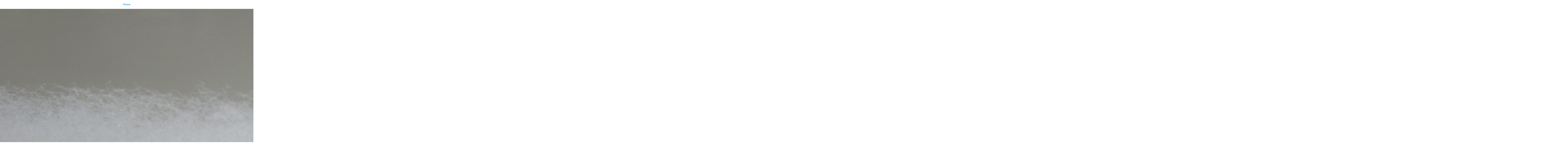

--- FILE ---
content_type: text/html;charset=utf-8
request_url: https://virtualcollections.naturalsciences.be/virtual-collections/geology/meteorites/non-antarctica/Imilac%20M219A/m219-imilac-a11.jpg/image_view_fullscreen
body_size: 644
content:
<!DOCTYPE html>
<html xmlns="http://www.w3.org/1999/xhtml" lang="en" xml:lang="en">

<head><meta http-equiv="Content-Type" content="text/html; charset=UTF-8" />

    

    <title>M219-IMILAC-A11.jpg</title>

    <style type="text/css" media="screen">
    body {
        background-color: white;
        color: black;
        font-family: Helvetica, Arial, sans-serif;
        font-size: 14px;
        padding:0;
        margin:0;
    }
    a {
        color: #08c;
        text-decoration: none;
        text-align:center;
    }
      a:hover {text-decoration:underline;}
      a span {
          display:block;
          line-height:1.5em;
          padding:12px;
      }

    img {
        border: 0;
        display:block;
        margin:0 auto;
    }

    </style>

</head>

<body>

<div id="content-core">
    

    <a href="https://virtualcollections.naturalsciences.be"><span>Home</span>
       <img src="https://virtualcollections.naturalsciences.be/virtual-collections/geology/meteorites/non-antarctica/Imilac%20M219A/m219-imilac-a11.jpg/@@images/image.jpeg" alt="M219-IMILAC-A11.jpg" title="M219-IMILAC-A11.jpg" height="5984" width="7920" />
    </a>
</div>

</body>
</html>